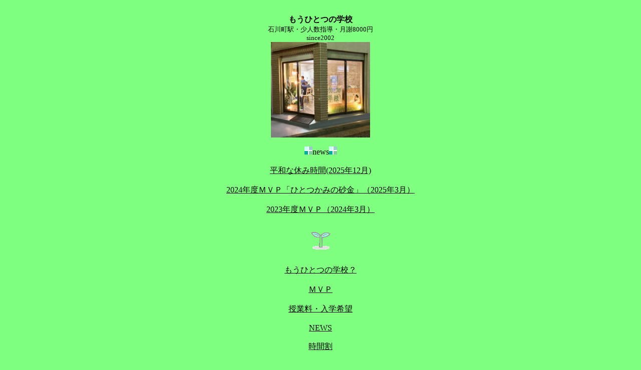

--- FILE ---
content_type: text/html
request_url: http://hwm2.wh.qit.ne.jp/overdrive/index.html
body_size: 4272
content:
<!DOCTYPE HTML PUBLIC "-//W3C//DTD HTML 4.01 Transitional//EN">
<HTML>
<head><!-- Global site tag (gtag.js) - Google Analytics -->
<script async src="https://www.googletagmanager.com/gtag/js?id=UA-168257860-2">
</script>
<script>
  window.dataLayer = window.dataLayer || [];
  function gtag(){dataLayer.push(arguments);}
  gtag('js', new Date());

  gtag('config', 'UA-168257860-2');
</script>
<meta name="GENERATOR" content="JustSystems Homepage Builder Version 20.0.3.0 for Windows">
<meta http-equiv="Content-Type" content="text/html; charset=UTF-8">
<meta http-equiv="Content-Style-Type" content="text/css">
<meta NAME-"keywords"lang="ja" content="もうひとつの学校,塾,学校,中区,南区,石川町,石川町駅,北方小
,山元小,山手女子,横浜女学院,横浜共立学園
,フェリス女学院,横浜山手中華学校,横浜雙葉学園
,港中,小嶋友明,小嶋,友明,こじこじ,石川小,富士見中,石川町の塾,平楽中,元街小">
<TITLE>横浜市元教員の塾 石川町駅　もうひとつの学校：</TITLE>
<meta name="google-site-verification" content="vFbZO-RXxtskWhtR41XvDSsMY2OInEKVNrfYUBOf9-c" /></head>
<BODY bgcolor="#80ff80" vlink="#000000" alink="#ffffff" link="#000000">
<p align="center"><b><font size="+1" face="AR Pゴシック体M"><br>
</font>もうひとつの学校</b><br>
<font size="-1">石川町駅・少人数指導・月謝8000円<br>
since2002</font><br>
<img src="kyousituhuukei11.jpeg" width="198" height="191" border="0"><br>
<br>
<img src="a_blt006.gif" width="16" height="16" border="0">news<img src="a_blt006.gif" width="16" height="16" border="0"><br>
<br>
<a href="osirase.html">平和な休み時間(2025年12月)</a><br>
<br>
<a href="mvp.html" target="_blank">2024年度ＭＶＰ「ひとつかみの砂金」（2025年3月）</a><br>
<br>
<a href="2023mvp.html" target="_blank">2023年度ＭＶＰ（2024年3月）</a><a href="2021mvp.html"></a><br>
<br>
<IMG src="a_ilst005.gif" width="64" height="64" border="0"><BR>
<BR>
<FONT size="3"><A href="donnnatokoro.html">もうひとつの学校？</A></FONT><br>
<a href="mvp.html"><br>
ＭＶＰ</a><br>
<BR>
<FONT size="3"><A href="hairitai.html">授業料・入学希望</A><br>
</FONT><BR>
<a href="osirase.html">NEWS<br>
</a><BR>
<FONT size="3"><A href="jikannwari.html">時間割</A></FONT><A href="haken.html"></A><BR>
<BR>
<A href="ikujisoudan.html">パパママコンサル</A><br>
<br>
<a href="https://linktr.ee/kojimatomoaki" target="_blank">SNS</a><br>
<FONT size="2" face="ＭＳ 明朝"><FONT face="ＭＳ Ｐゴシック"><BR>
</FONT></FONT><font size="3"><a href="kaisyaannnai.html">代表</a></font><br>
<br>
<font size="3"><a href="basyo.html">アクセス</a></font><font size="3"><a href="link.html"><br>
</a></font><br>
</p>
<HR align="center">
<P align="center"><FONT size="-2">もうひとつの学校</FONT><br>
<img src="IMG_94801.jpg" width="273" height="153" border="0"><br>
<FONT size="-2"><FONT size="-2"><BR>
横浜市中区石川町 2-69<br>
<a href="https://line.me/R/ti/p/%40apw3780h"><img src="IMG_92662.JPG" width="65" height="65" border="0"></a><br>
代表：小嶋友明</FONT></FONT><br>
<a href="https://www.facebook.com/kojima.tomoaki" target="_blank"><img src="snslogo41.jpg" width="21" height="20" border="0"></a><a href="https://www.youtube.com/channel/UCjSoxRD38xU2M1qTN5BZwIw" target="_blank"><img src="snslogo51.jpg" width="21" height="20" border="0"></a><a href="https://www.instagram.com/kojimatomoaki1977/" target="_blank"><img src="snslogo31.jpg" width="21" height="20" border="0"></a><br>
<FONT size="-2"><FONT size="-2"><SMALL></SMALL></FONT></FONT><FONT size="1"><FONT size="1"><FONT size="1"><SMALL><FONT size="1"> <br>
最終更新日</FONT><FONT color="#000000"><SCRIPT language=JavaScript>
<!--
	date = new Date();
	y = date.getFullYear();
	m = date.getMonth() + 1;
	d = date.getDate();

	if (m < 10) { m = "0" + m; }
	if (d < 10) { d = "0" + d; }

	document.write(y + "/" + m + "/" + d);
// -->
</SCRIPT>
</FONT></SMALL></FONT></FONT></FONT><BR>
<BR>
<font color="#80ff80" size="-2">石川町　塾　石川町駅　山手　山手駅　関内　関内駅　少人数　個別　個別指導　横浜市　中学　小学生　予備校　アットホーム</font></P>
</BODY>
</HTML>